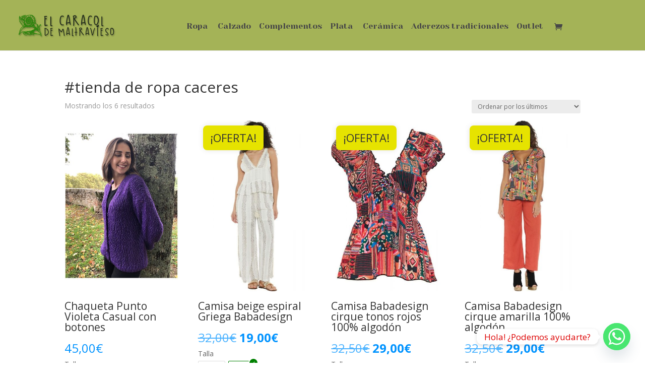

--- FILE ---
content_type: text/css
request_url: https://elcaracoldemaltravieso.com/wp-content/et-cache/global/et-divi-customizer-global.min.css?ver=1768587109
body_size: 11070
content:
#logo{max-height:50px}#et-top-navigation{font-weight:300;text-shadow:2px 2px 2px rgba(0,0,0,0.27);float:right;padding-right:10%!important}li.current-menu-item>a,.et_color_scheme_red #top-menu li.current-menu-ancestor>a,.et_color_scheme_red #top-menu li.current-menu-item>a,.et_color_scheme_pink #top-menu li.current-menu-ancestor>a,.et_color_scheme_pink #top-menu li.current-menu-item>a,.et_color_scheme_orange #top-menu li.current-menu-ancestor>a,.et_color_scheme_orange #top-menu li.current-menu-item>a,.et_color_scheme_green #top-menu li.current-menu-ancestor>a,.et_color_scheme_green #top-menu li.current-menu-item>a{color:yellow;font-weight:bold}.et_fixed_nav #main-header,.et_fixed_nav #top-header{background:rgba(164,179,87,1);height:100px}.woocommerce-cart-tab{background-color:#e6e303;border-bottom-left-radius:100%;padding:50px;-webkit-box-shadow:0px 8px 20px 4px rgba(0,0,0,0.4);-moz-box-shadow:0px 8px 20px 4px rgba(0,0,0,0.4);box-shadow:0px 8px 20px 4px rgba(0,0,0,0.4)}.woocommerce-cart-tab .woocommerce-cart-tab__icon{top:40%;left:50%;transform:translateX(-50%) translateY(-50%);width:28px}.woocommerce-cart-tab__contents{bottom:30px;right:20px;width:25px}.woocommerce-cart-tab{background-color:#e6e303;border-bottom-left-radius:100%;padding:50px;-webkit-box-shadow:0px 8px 20px 4px rgba(0,0,0,0.4);-moz-box-shadow:0px 8px 20px 4px rgba(0,0,0,0.4);box-shadow:0px 8px 20px 4px rgba(0,0,0,0.4)}.woocommerce-cart-tab .woocommerce-cart-tab__icon{top:40%;left:50%;transform:translateX(-50%) translateY(-50%);width:28px}.woocommerce-cart-tab__contents{bottom:30px;right:20px;width:25px}#top-menu li{padding-right:12px}#main-header .nav li ul a{color:#fff}#top-menu .menu-item-has-children>a:first-child::after{content:""}#et-secondary-nav .menu-item-has-children>a:first-child,#top-menu .menu-item-has-children>a:first-child{padding-right:4px}#et-top-navigation{text-shadow:none}.nav li ul{width:320px;background:rgba(164,179,87,1)!important;-webkit-box-shadow:none;-moz-box-shadow:none;box-shadow:none;border-radius:6px;color:#fff!important;padding:4px;margin-top:-20px}#top-menu li li a{width:300px;padding:6px 10px}.mobile_menu_bar_toggle{background:#fff;padding:30px 6px 0px 6px!important;margin-top:-40px;border-radius:4px;box-shadow:2px 2px 12px rgba(0,0,0,0.47);margin-left:-100px;position:absolute}.et_mobile_menu li a,.nav li li a{font-size:20px}.et_mobile_menu{margin-top:-26px;padding:30px 0 0 0;border-top:0px}* ul.et_pb_tabs_controls{background-color:transparent;justify-content:center;display:flex}.et_pb_tabs_controls li a{padding:4px 20px 4px}ul.et_pb_tabs_controls::after{border-top:none}.et_pb_tabs_controls li{border-right:none}.et_pb_tabs_controls li a{color:#fff}.et_pb_tab_active a{color:rgba(164,179,87,1)!important}.et_pb_tabs_0.et_pb_tabs .et_pb_tabs_controls li,.et_pb_tabs_0.et_pb_tabs .et_pb_tabs_controls li a{border-radius:6px 6px 0 0!important}.et_pb_tabs_0 .et_pb_tabs_controls li{background-color:rgb(128,142,65)!important;margin-right:1px}.et_pb_tabs_0 .et_pb_tabs_controls li.et_pb_tab_active{background-color:#ffffff!important}img.tg-item-image{border-radius:10px}.sanaa .tg-alternative-product-image,.sanaa .tg-woo-link{border-radius:10px}.tg-grid-holder{right:20px}.woocommerce div.product div.images img{border-radius:10px}.woocommerce div.product div.images .flex-control-thumbs li{width:24%;margin-right:1.2%;margin-bottom:6.6666%}div.images .flex-control-thumbs{margin-top:1.2%}.woocommerce ul.products li.product a img{-webkit-border-radius:10px;-moz-border-radius:10px;border-radius:10px}.woocommerce span.onsale,.woocommerce-page span.onsale{padding:6px 14px!important;color:#333!important;background:#E6E300!important;font-size:22px!important;text-transform:uppercase;border-radius:8px!important;-webkit-box-shadow:0px 0px 12px 0px rgba(0,0,0,0.1)!important;-moz-box-shadow:0px 0px 12px 0px rgba(0,0,0,0.1)!important;box-shadow:0px 0px 12px 0px rgba(0,0,0,0.1)!important}body.woocommerce .woocommerce-tabs{border:none}body.woocommerce #content-area div.product .woocommerce-tabs ul.tabs,body.woocommerce div.product .woocommerce-tabs ul.tabs{background:transparent}body.woocommerce #content-area div.product .woocommerce-tabs ul.tabs li,body.woocommerce #content-area div.product .woocommerce-tabs ul.tabs li.active,body.woocommerce div.product .woocommerce-tabs ul.tabs li,body.woocommerce div.product .woocommerce-tabs ul.tabs li.active{background:transparent}.product_meta{display:none!important}.woocommerce div.product div.images .flex-control-thumbs{margin-top:4px!important}input{width:100%;background:#f9f9f9;border:1px solid #e6e6e6;border-radius:4px;padding:10px}.woocommerce .woocommerce-breadcrumb{display:none}.entry-summary .entry-title{font-size:36px}.entry-summary p.price span{font-size:36px!important}.variation_buttons_wrapper .variation_button{font-size:25px}.woocommerce div.product .out-of-stock{color:white;font-size:20px!important;background:#ff5100;display:inline;padding:5px 10px;top:10px;bottom:5px;position:relative;border-radius:4px}.woocommerce ul.products li.product .price,.woocommerce ul.products li.product .price del,.woocommerce-page ul.products li.product .price,.woocommerce-page ul.products li.product .price del{color:#0093ff!important;font-size:24px}.woocommerce div.product form.cart .button{background-color:#fba501}body.et-db #page-container #et-boc .et-l .et_pb_section .et_pb_wc_add_to_cart_0 .button{border-radius:6px;background-color:#E09900!important}.woocommerce div.product form.cart .button{background:aliceblue!important}a.icon-button,a.small-button{margin:8px 5px 8px 0;padding:4px 10px;font-size:18px;font-weight:700!important;border-radius:6px;border:none!important;background:#e6e303!important}a.bigblue,a.smallblue{color:#666!important;background:#88bdff;background:-moz-linear-gradient(top,#88bdff 0,#60a7ff 100%);background:-webkit-gradient(linear,left top,left bottom,color-stop(0,#88bdff),color-stop(100%,#60a7ff));background:-webkit-linear-gradient(top,#88bdff 0,#60a7ff 100%);background:-o-linear-gradient(top,#88bdff 0,#60a7ff 100%);background:-ms-linear-gradient(top,#88bdff 0,#60a7ff 100%);background:linear-gradient(to bottom,#88bdff 0,#60a7ff 100%)}.et_pb_fullwidth_section .et_pb_map{height:40em}body #page-container .et_pb_contact_form_0.et_pb_contact_form_container .et_pb_button{color:#ffffff!important;border:none!important;background-color:#fea203!important;border-radius:4px!important}#main-footer{border-top-left-radius:100%;border-top-right-radius:0%;position:relative;padding:5% 0;z-index:999}#et-footer-nav{background-color:transparent}#footer-bottom{background-color:transparent}#footer-bottom .container{width:100%}.bottom-nav a{color:#fff;font-size:15px;text-shadow:1px 1px 5px rgba(177,103,0,1)}.et-social-icon a{color:#fff;font-size:20px}#et-footer-nav{float:right;width:60%;position:relative;z-index:9999}#ocholink{display:block;margin-left:auto;margin-right:1%;padding-bottom:1%;margin-bottom:-20px}.widgettitle{font-size:24px;color:#97c31f}#add_payment_method #payment ul.payment_methods li,.woocommerce-cart #payment ul.payment_methods li,.woocommerce-checkout #payment ul.payment_methods li{font-weight:500;font-size:19px}.woocommerce .woocommerce-error,.woocommerce .woocommerce-info,.woocommerce .woocommerce-message,.woocommerce-page a.button,.woocommerce-page a.button.alt{border-radius:6px;color:#fff;background:rgba(164,179,87,1);background:-moz-linear-gradient(-45deg,rgba(164,179,87,1) 0%,rgba(91,107,0,1) 100%);background:-webkit-gradient(left top,right bottom,color-stop(0%,rgba(164,179,87,1)),color-stop(100%,rgba(91,107,0,1)));background:-webkit-linear-gradient(-45deg,rgba(164,179,87,1) 0%,rgba(91,107,0,1) 100%);background:-o-linear-gradient(-45deg,rgba(164,179,87,1) 0%,rgba(91,107,0,1) 100%);background:-ms-linear-gradient(-45deg,rgba(164,179,87,1) 0%,rgba(91,107,0,1) 100%);background:linear-gradient(135deg,rgba(164,179,87,1) 0%,rgba(91,107,0,1) 100%);filter:progid:DXImageTransform.Microsoft.gradient(startColorstr='#a4b357',endColorstr='#5b6b00',GradientType=1)}.woocommerce #respond input#submit,.woocommerce a.button,.woocommerce button.button,.woocommerce input.button{}.product-name,.woocommerce-shipping-methods,.shipping-calculator-button{font-size:1.4em}.woocommerce-message a.button.wc-forward{color:#2f2d2d!important}.woocommerce ul#shipping_method li input{margin:10px .4375em 0 0;width:20px}.woocommerce ul.products li.product .woocommerce-loop-category__title,.woocommerce ul.products li.product .woocommerce-loop-product__title,.woocommerce ul.products li.product h3{font-size:1.5em}span .woocommerce-Price-amount .amount{font-size:1.2em}#mailpoet_form_2 .mailpoet_text,#mailpoet_form_2 .mailpoet_textarea{width:100%!important;padding:8px 8px;border:none}.mailpoet_submit{width:50%;float:right;background:#111931;color:#fff;font-size:18px;border:none}.mailpoet_text_label,.mailpoet_textarea_label,.mailpoet_select_label,.mailpoet_radio_label,.mailpoet_checkbox_label,.mailpoet_list_label,.mailpoet_date_label{color:#fff}.widget_mailpoet .widgettitle{font-size:24px!important;color:#fff;font-weight:600}#mailpoet_form_2 .mailpoet_paragraph{color:#1b1d25}#mailpoet_form_2 .mailpoet_text,#mailpoet_form_2 .mailpoet_textarea{border:1px solid #c6c6c6}.mailpoet_submit{width:auto}#cookies-eu-banner-closed{display:none!important}#sb_instagram .sbi_photo{border-radius:12px!important}.wpcvs-terms .wpcvs-term .wpcvs-term-inner{height:24px;line-height:24px}.wpcvs-terms.wpcvs-type-button .wpcvs-term{height:32px;min-width:32px}.reset{display:none}@media only screen and (max-width:400px){.woocommerce ul.products[class*=columns-] li.product,.woocommerce-page ul.products[class*=columns-] li.product{width:100%!important;clear:none!important}}.woocommerce div.product form.cart .button{background:#ffb300!important;border-radius:6px}.woocommerce-cart-tab{background-color:#fff}.woocommerce-cart-tab-container{background-color:#fff}.woocommerce-cart-tab,.woocommerce-cart-tab-container .widget_shopping_cart .widgettitle,.woocommerce-cart-tab-container .widget_shopping_cart .buttons{background-color:#fff}.woocommerce .woocommerce-error,.woocommerce .woocommerce-info,.woocommerce .woocommerce-message,.woocommerce-page a.button,.woocommerce-page a.button.alt{background:#ffb300}.woocommerce-cart-tab-container .widget_shopping_cart .widgettitle{font-size:2.2em}.woocommerce-cart-tab__contents{background-color:#ffbf00!important}.woocommerce-cart-tab{font-weight:bold;font-size:22px;color:#fff}.woocommerce a.button.alt,.woocommerce-page a.button.alt{border:none}.woocommerce button.button:disabled,.woocommerce button.button:disabled[disabled]{background:#161616;border:none;opacity:1;color:#fff}a.button:disabled:hover,.woocommerce a.button:disabled[disabled]:hover,.woocommerce button.button.disabled:hover,.woocommerce button.button:disabled:hover,.woocommerce button.button:disabled[disabled]:hover,.woocommerce input.button.disabled:hover,.woocommerce input.button:disabled:hover,.woocommerce input.button:disabled[disabled]:hover{background-color:#ffb300;opacity:1}.woocommerce #payment #place_order,.woocommerce-page #payment #place_order{background:#8b9926;border:none}